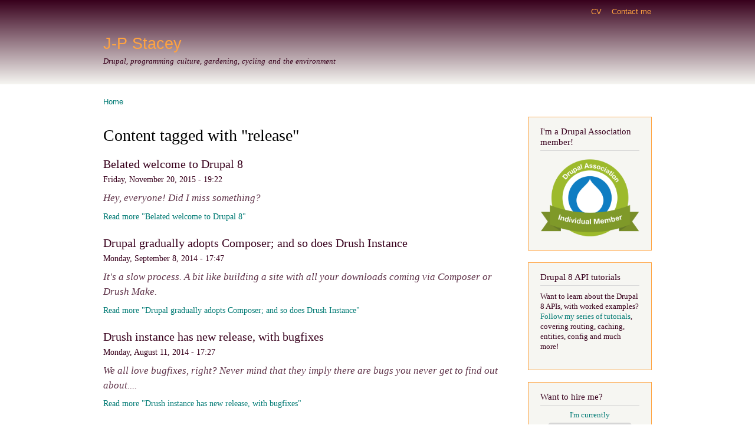

--- FILE ---
content_type: text/html
request_url: http://www.jpstacey.info/category/wordpress-tag/release.html
body_size: 4672
content:
<!DOCTYPE html>
<html lang="en" version="XHTML+RDFa 1.0" dir="ltr">
<head profile="http://www.w3.org/1999/xhtml/vocab">
  <meta http-equiv="Content-Type" content="text/html; charset=utf-8" />
<link rel="shortcut icon" href="../../sites/files/jps/starberry_favicon.png" type="image/png" />
<meta name="generator" content="Drupal 7 (https://www.drupal.org)" />
<link rel="canonical" href="release.html" />
<link rel="shortlink" href="/taxonomy/term/620" />
  <title>release | J-P Stacey</title>
  <link type="text/css" rel="stylesheet" href="../../sites/files/jps/css/css_xE-rWrJf-fncB6ztZfd2huxqgxu4WO-qwma6Xer30m4.css" media="all" />
<link type="text/css" rel="stylesheet" href="../../sites/files/jps/css/css_jdej_Zz2sjg--A2C2aVJ-Qt5W-fI_fkFnsddutilsws.css" media="all" />
<link type="text/css" rel="stylesheet" href="../../sites/files/jps/css/css_A3Qn9PgslsjDpW1HfgFuI26cQlhJ23E7y9wyYqpiJIA.css" media="all" />
<link type="text/css" rel="stylesheet" href="../../sites/files/jps/css/css_0Heb-O6YY5Tn5xG4WrHtAAXZCtYk-eKiVo7PlP1bsg4.css" media="all" />
<link type="text/css" rel="stylesheet" href="../../sites/files/jps/css/css_2THG1eGiBIizsWFeexsNe1iDifJ00QRS9uSd03rY9co.css" media="print" />

<!--[if lte IE 7]>
<link type="text/css" rel="stylesheet" href="/sites/default/themes/custom/barthes/css/ie.css?qfgo2z" media="all" />
<![endif]-->

<!--[if IE 6]>
<link type="text/css" rel="stylesheet" href="/sites/default/themes/custom/barthes/css/ie6.css?qfgo2z" media="all" />
<![endif]-->
  <script type="text/javascript" src="../../sites/files/jps/js/js_vDrW3Ry_4gtSYaLsh77lWhWjIC6ml2QNkcfvfP5CVFs.js"></script>
<script type="text/javascript" src="../../sites/files/jps/js/js_gPqjYq7fqdMzw8-29XWQIVoDSWTmZCGy9OqaHppNxuQ.js"></script>
<script type="text/javascript">
<!--//--><![CDATA[//><!--
(function(i,s,o,g,r,a,m){i["GoogleAnalyticsObject"]=r;i[r]=i[r]||function(){(i[r].q=i[r].q||[]).push(arguments)},i[r].l=1*new Date();a=s.createElement(o),m=s.getElementsByTagName(o)[0];a.async=1;a.src=g;m.parentNode.insertBefore(a,m)})(window,document,"script","https://www.google-analytics.com/analytics.js","ga");ga("create", "UA-4775024-1", {"cookieDomain":"auto"});ga("set", "anonymizeIp", true);ga("send", "pageview");
//--><!]]>
</script>
<script type="text/javascript">
<!--//--><![CDATA[//><!--
jQuery.extend(Drupal.settings, {"basePath":"\/","pathPrefix":"","ajaxPageState":{"theme":"barthes","theme_token":"KHYHT15Mlk5rXTrUJyzKeO-XoMxxAwKDVUa5rCWXs3Q","js":{"misc\/jquery.js":1,"misc\/jquery.once.js":1,"misc\/drupal.js":1,"sites\/all\/modules\/google_analytics\/googleanalytics.js":1,"0":1},"css":{"modules\/system\/system.base.css":1,"modules\/system\/system.menus.css":1,"modules\/system\/system.messages.css":1,"modules\/system\/system.theme.css":1,"modules\/comment\/comment.css":1,"sites\/all\/modules\/date\/date_api\/date.css":1,"sites\/all\/modules\/date\/date_popup\/themes\/datepicker.1.7.css":1,"modules\/field\/theme\/field.css":1,"sites\/all\/modules\/mollom\/mollom.css":1,"modules\/node\/node.css":1,"modules\/search\/search.css":1,"modules\/user\/user.css":1,"sites\/all\/modules\/views\/css\/views.css":1,"sites\/all\/modules\/media\/modules\/media_wysiwyg\/css\/media_wysiwyg.base.css":1,"sites\/all\/modules\/ctools\/css\/ctools.css":1,"public:\/\/geshi\/geshifilter-languages.css":1,"sites\/all\/modules\/geshifilter\/geshifilter.css":1,"themes\/bartik\/css\/layout.css":1,"themes\/bartik\/css\/style.css":1,"sites\/default\/themes\/custom\/barthes\/css\/colors.css":1,"sites\/default\/themes\/custom\/barthes\/css\/custom.css":1,"themes\/bartik\/css\/print.css":1,"sites\/default\/themes\/custom\/barthes\/css\/ie.css":1,"sites\/default\/themes\/custom\/barthes\/css\/ie6.css":1}},"googleanalytics":{"trackOutbound":1,"trackMailto":1,"trackDownload":1,"trackDownloadExtensions":"7z|aac|arc|arj|asf|asx|avi|bin|csv|doc(x|m)?|dot(x|m)?|exe|flv|gif|gz|gzip|hqx|jar|jpe?g|js|mp(2|3|4|e?g)|mov(ie)?|msi|msp|pdf|phps|png|ppt(x|m)?|pot(x|m)?|pps(x|m)?|ppam|sld(x|m)?|thmx|qtm?|ra(m|r)?|sea|sit|tar|tgz|torrent|txt|wav|wma|wmv|wpd|xls(x|m|b)?|xlt(x|m)|xlam|xml|z|zip"}});
//--><!]]>
</script>
</head>
<body class="html not-front not-logged-in one-sidebar sidebar-second page-taxonomy page-taxonomy-term page-taxonomy-term- page-taxonomy-term-620" >
  <div id="skip-link">
    <a href="release.html#main-content" class="element-invisible element-focusable">Skip to main content</a>
  </div>
    <div id="page-wrapper"><div id="page">

  <div id="header" class="with-secondary-menu"><div class="section clearfix">

    
          <div id="name-and-slogan">

                              <div id="site-name">
              <strong>
                <a href="../../index.html" title="Home" rel="home"><span>J-P Stacey</span></a>
              </strong>
            </div>
                  
                  <div id="site-slogan">
            Drupal, programming culture, gardening, cycling and the environment          </div>
        
      </div> <!-- /#name-and-slogan -->
    
    
    
          <div id="secondary-menu" class="navigation">
        <h2 class="element-invisible">Secondary menu</h2><ul id="secondary-menu-links" class="links inline clearfix"><li class="menu-7322 first"><a href="../../cv.html" title="My curriculum vitae">CV</a></li>
<li class="menu-7320 last"><a href="../../contact.html" title="">Contact me</a></li>
</ul>      </div> <!-- /#secondary-menu -->
    
  </div></div> <!-- /.section, /#header -->

  
  
  <div id="main-wrapper" class="clearfix"><div id="main" class="clearfix">

          <div id="breadcrumb"><h2 class="element-invisible">You are here</h2><div class="breadcrumb"><a href="../../index.html">Home</a></div></div>
    
    
    <div id="content" class="column"><div class="section">
            <a id="main-content"></a>
                    <h1 class="title" id="page-title">
          Content tagged with "release"        </h1>
                          <div class="tabs">
                  </div>
                          <div class="region region-content">
    <div id="block-system-main" class="block block-system">

    
  <div class="content">
    <div class="view view-recent-blog view-id-recent_blog view-display-id-page_2 view-dom-id-74829781ba4a201c80ed94c2cc649d83">
        
  
  
      <div class="view-content">
        <ul>
    <li class="first odd">
      
      <h2>
  
    
      Belated welcome to Drupal 8
      </h2>
  

      <div>
  
    
      Friday, November 20, 2015 - 19:22
      </div>
  

      <div class="blog-listing-summary">
  
    
      <p>Hey, everyone! Did I miss something?</p>

      </div>
  

      <div>
  
    
      <a href="../../blog/2015-11-20/belated-welcome-drupal-8.html">Read more "Belated welcome to Drupal 8"</a>
      </div>
  
    </li>
      <li class="even">
      
      <h2>
  
    
      Drupal gradually adopts Composer; and so does Drush Instance
      </h2>
  

      <div>
  
    
      Monday, September 8, 2014 - 17:47
      </div>
  

      <div class="blog-listing-summary">
  
    
      <p>It's a slow process. A bit like building a site with all your downloads coming via Composer or Drush Make.</p>

      </div>
  

      <div>
  
    
      <a href="../../blog/2014-09-08/drupal-gradually-adopts-composer-and-so-does-drush-instance.html">Read more "Drupal gradually adopts Composer; and so does Drush Instance"</a>
      </div>
  
    </li>
      <li class="odd">
      
      <h2>
  
    
      Drush instance has new release, with bugfixes
      </h2>
  

      <div>
  
    
      Monday, August 11, 2014 - 17:27
      </div>
  

      <div class="blog-listing-summary">
  
    
      <p>We all love bugfixes, right? Never mind that they imply there are bugs you never get to find out about....</p>

      </div>
  

      <div>
  
    
      <a href="../../blog/2014-08-11/drush-instance-has-new-release-bugfixes.html">Read more "Drush instance has new release, with bugfixes"</a>
      </div>
  
    </li>
      <li class="even">
      
      <h2>
  
    
      Belated and potentially unreliable discussion of Google Chrome
      </h2>
  

      <div>
  
    
      Sunday, September 14, 2008 - 12:21
      </div>
  

      <div class="blog-listing-summary">
  
    
      I feel it's important to tell it like it is, even in the restricted space of a post title; but maybe I need a lesson from Google in self-presentation.
      </div>
  

      <div>
  
    
      <a href="../../blog/2008/09/14/belated-and-potentially-unreliable-discussion-of-google-chrome.html">Read more "Belated and potentially unreliable discussion of Google Chrome"</a>
      </div>
  
    </li>
      <li class="last odd">
      
      <h2>
  
    
      Drupal 6.0 out
      </h2>
  

      <div>
  
    
      Wednesday, February 13, 2008 - 21:06
      </div>
  

      <div class="blog-listing-summary">
  
    
      
      </div>
  

      <div>
  
    
      <a href="../../blog/2008/02/13/drupal-60-out.html">Read more "Drupal 6.0 out"</a>
      </div>
  
    </li>
    </ul>
    </div>
  
  
  
  
  
  
</div>  </div>
</div>
  </div>
      
    </div></div> <!-- /.section, /#content -->

          <div id="sidebar-second" class="column sidebar"><div class="section">
          <div class="region region-sidebar-second">
    <div id="block-block-7" class="block block-block">

    <h2>I&#039;m a Drupal Association member!</h2>
  
  <div class="content">
    <div style="margin: -15px 0"><a href="https://drupal.org/user/130486"><img src="https://association.drupal.org/files/Drupal_Association_ind_member_217_0.png" alt="My individual membership of the Drupal Association" title="You can view my DA membership on drupal.org" width="168" height="168" /></a></div>
  </div>
</div>
<div id="block-block-10" class="block block-block">

    <h2>Drupal 8 API tutorials</h2>
  
  <div class="content">
    <p>Want to learn about the Drupal 8 APIs, with worked examples? <a href="/d8api.html">Follow my series of tutorials</a>, covering routing, caching, entities, config and much more!</p>
  </div>
</div>
<div id="block-stateblock-stateblock" class="block block-stateblock">

    <h2>Want to hire me?</h2>
  
  <div class="content">
    <a href="../../contact.html"><section class="state-no">
  <header>I'm currently</header>
  <section class="state-description">fully booked</section>
  <footer>for freelance work. But you can click here to contact me!</footer>
</section></a>  </div>
</div>
<div id="block-views-recent-blog-block-1" class="block block-views">

    <h2>Recent blogposts</h2>
  
  <div class="content">
    <div class="view view-recent-blog view-id-recent_blog view-display-id-block_1 view-dom-id-4a608faf5d1a77ef3b01268b1017d16d">
        
  
  
      <div class="view-content">
        <ul>
    <li class="first odd">
      
      <h3>
  
    
      <a href="../../blog/2017-07-21/altering-length-drupal-8-text-field-contains-data.html">Altering the length of a Drupal 8 text field that contains data</a>
      </h3>
  

      <div>
  
    
      Friday, July 21, 2017 - 11:31
      </div>
  
    </li>
      <li class="even">
      
      <h3>
  
    
      <a href="../../blog/2017-06-02/menagerie-testing-behavioural-unit-system-smoke-regression-oh-my.html">A menagerie of testing: behavioural, unit, system, smoke, regression, oh my!</a>
      </h3>
  

      <div>
  
    
      Friday, June 2, 2017 - 10:11
      </div>
  
    </li>
      <li class="last odd">
      
      <h3>
  
    
      <a href="../../blog/2017-05-30/including-javascript-behat-tests-all-inside-headless-virtual-machine.html">Including Javascript in Behat tests, all inside a headless, virtual machine</a>
      </h3>
  

      <div>
  
    
      Tuesday, May 30, 2017 - 16:51
      </div>
  
    </li>
    </ul>
    </div>
  
  
  
      
<div class="more-link">
  <a href="../../blog_view.html">
    All blogposts  </a>
</div>
  
  
  
</div>  </div>
</div>
<div id="block-block-5" class="block block-block">

    <h2>About me</h2>
  
  <div class="content">
    <p>I'm J-P Stacey, and I'm a freelance technical developer and software architect, working with <a href="http://drupal.org/">Drupal</a>, Javascript, Symfony, PHP and devops, with experience in project and process management and an emphasis on usability.</p>
<p>I live in the <a href="http://gov.uk">UK</a>; my website is self-hosted on <a href="http://bigv.io">bigv.io</a>; my email is hosted by <a href="http://mail.google.com">Google</a>, and that's also what I use to share files. <small>(<a href="https://data-jurisdiction.org/country/GB">More info</a>|<a href="/blog/2013-08-20/what-jurisdiction-am-i-in.html">What is this?</a>)</small></p>
  </div>
</div>
<div id="block-menu-secondary-menu" class="block block-menu">

    <h2>Find me elsewhere</h2>
  
  <div class="content">
    <ul class="menu clearfix"><li class="first leaf"><a href="http://twitter.com/mphield" title="My commercial account on Twitter">Company @ Twitter</a></li>
<li class="leaf"><a href="http://drupal.org/user/130486" title="Drupal user #130486: woohoo!">Drupal @ d.o</a></li>
<li class="leaf"><a href="http://github.com/jpstacey" title="My code repositories on Github">Code @ Github</a></li>
<li class="leaf"><a href="http://flickr.com/photos/eustatius" title="My photos on Flickr">Photos @ Flickr</a></li>
<li class="last leaf"><a href="http://pinboard.in/u:jpstacey" title="My links on the Pinboard bookmarking site">Links @ Pinboard</a></li>
</ul>  </div>
</div>
  </div>
      </div></div> <!-- /.section, /#sidebar-second -->
    
  </div></div> <!-- /#main, /#main-wrapper -->

  
  <div id="footer-wrapper"><div class="section">

    
    
  </div></div> <!-- /.section, /#footer-wrapper -->

</div></div> <!-- /#page, /#page-wrapper -->
  </body>
</html>


--- FILE ---
content_type: text/css
request_url: http://www.jpstacey.info/sites/files/jps/css/css_A3Qn9PgslsjDpW1HfgFuI26cQlhJ23E7y9wyYqpiJIA.css
body_size: 2250
content:
.ctools-locked{color:red;border:1px solid red;padding:1em;}.ctools-owns-lock{background:#ffffdd none repeat scroll 0 0;border:1px solid #f0c020;padding:1em;}a.ctools-ajaxing,input.ctools-ajaxing,button.ctools-ajaxing,select.ctools-ajaxing{padding-right:18px !important;background:url(../../../all/modules/ctools/images/status-active.gif) right center no-repeat;}div.ctools-ajaxing{float:left;width:18px;background:url(../../../all/modules/ctools/images/status-active.gif) center center no-repeat;}
.abap.geshifilter-abap .de1,.abap.geshifilter-abap .de2{font-family:monospace;font-weight:normal;font-style:normal}.abap.geshifilter-abap{font-family:monospace;}.abap.geshifilter-abap .imp{font-weight:bold;color:red;}.abap.geshifilter-abap li,.abap.geshifilter-abap .li1{font-family:monospace;font-weight:normal;}.abap.geshifilter-abap .ln{width:1px;text-align:right;margin:0;padding:0 2px;vertical-align:top;}.abap.geshifilter-abap .li2{font-family:monospace;font-weight:bold;font-style:italic;}.abap.geshifilter-abap .kw1{color:#000066;text-transform:uppercase;font-weight:bold;zzz:control;}.abap.geshifilter-abap .kw2{color:#cc4050;text-transform:uppercase;font-weight:bold;zzz:data;}.abap.geshifilter-abap .kw3{color:#005066;text-transform:uppercase;font-weight:bold;zzz:statement;}.abap.geshifilter-abap .kw4{color:#500066;text-transform:uppercase;font-weight:bold;zzz:keyword;}.abap.geshifilter-abap .kw5{color:#005066;text-transform:uppercase;font-weight:bold;zzz:statement;}.abap.geshifilter-abap .kw6{color:#000066;text-transform:uppercase;font-weight:bold;zzz:control;}.abap.geshifilter-abap .kw7{color:#000066;text-transform:uppercase;font-weight:bold;zzz:control;}.abap.geshifilter-abap .kw8{color:#005066;text-transform:uppercase;font-weight:bold;zzz:statement;}.abap.geshifilter-abap .kw9{color:#500066;text-transform:uppercase;font-weight:bold;zzz:keyword;}.abap.geshifilter-abap .co1{color:#808080;font-style:italic;}.abap.geshifilter-abap .co2{color:#339933;}.abap.geshifilter-abap .coMULTI{color:#808080;font-style:italic;}.abap.geshifilter-abap .es0{color:#000099;font-weight:bold;}.abap.geshifilter-abap .br0{color:#808080;}.abap.geshifilter-abap .sy0{color:#808080;}.abap.geshifilter-abap .sy1{color:#800080;}.abap.geshifilter-abap .sy2{color:#0000ff;}.abap.geshifilter-abap .st0{color:#4da619;}.abap.geshifilter-abap .nu0{color:#3399ff;}.abap.geshifilter-abap .me1{color:#202020;}.abap.geshifilter-abap .me2{color:#202020;}.abap.geshifilter-abap .ln-xtra,.abap.geshifilter-abap li.ln-xtra,.abap.geshifilter-abap div.ln-xtra{background-color:#ffc;}.abap.geshifilter-abap span.xtra{display:block;}.bash.geshifilter-bash .de1,.bash.geshifilter-bash .de2{font-family:monospace;font-weight:normal;font-style:normal}.bash.geshifilter-bash{font-family:monospace;}.bash.geshifilter-bash .imp{font-weight:bold;color:red;}.bash.geshifilter-bash li,.bash.geshifilter-bash .li1{font-family:monospace;font-weight:normal;}.bash.geshifilter-bash .ln{width:1px;text-align:right;margin:0;padding:0 2px;vertical-align:top;}.bash.geshifilter-bash .li2{font-family:monospace;font-weight:bold;font-style:italic;}.bash.geshifilter-bash .kw1{color:#000000;font-weight:bold;}.bash.geshifilter-bash .kw2{color:#c20cb9;font-weight:bold;}.bash.geshifilter-bash .kw3{color:#7a0874;font-weight:bold;}.bash.geshifilter-bash .co0{color:#666666;font-style:italic;}.bash.geshifilter-bash .co1{color:#800000;}.bash.geshifilter-bash .co2{color:#cc0000;font-style:italic;}.bash.geshifilter-bash .co3{color:#000000;font-weight:bold;}.bash.geshifilter-bash .es1{color:#000099;font-weight:bold;}.bash.geshifilter-bash .es2{color:#007800;}.bash.geshifilter-bash .es3{color:#007800;}.bash.geshifilter-bash .es4{color:#007800;}.bash.geshifilter-bash .es5{color:#780078;}.bash.geshifilter-bash .es_h{color:#000099;font-weight:bold;}.bash.geshifilter-bash .br0{color:#7a0874;font-weight:bold;}.bash.geshifilter-bash .sy0{color:#000000;font-weight:bold;}.bash.geshifilter-bash .st0{color:#ff0000;}.bash.geshifilter-bash .st_h{color:#ff0000;}.bash.geshifilter-bash .nu0{color:#000000;}.bash.geshifilter-bash .re0{color:#007800;}.bash.geshifilter-bash .re1{color:#007800;}.bash.geshifilter-bash .re2{color:#007800;}.bash.geshifilter-bash .re4{color:#007800;}.bash.geshifilter-bash .re5{color:#660033;}.bash.geshifilter-bash .ln-xtra,.bash.geshifilter-bash li.ln-xtra,.bash.geshifilter-bash div.ln-xtra{background-color:#ffc;}.bash.geshifilter-bash span.xtra{display:block;}.ini.geshifilter-ini .de1,.ini.geshifilter-ini .de2{font-family:monospace;font-weight:normal;font-style:normal}.ini.geshifilter-ini{font-family:monospace;}.ini.geshifilter-ini .imp{font-weight:bold;color:red;}.ini.geshifilter-ini li,.ini.geshifilter-ini .li1{font-family:monospace;font-weight:normal;}.ini.geshifilter-ini .ln{width:1px;text-align:right;margin:0;padding:0 2px;vertical-align:top;}.ini.geshifilter-ini .li2{font-family:monospace;font-weight:bold;font-style:italic;}.ini.geshifilter-ini .co0{color:#666666;font-style:italic;}.ini.geshifilter-ini .sy0{color:#000066;font-weight:bold;}.ini.geshifilter-ini .st0{color:#933;}.ini.geshifilter-ini .re0{color:#000066;font-weight:bold;}.ini.geshifilter-ini .re1{color:#000099;}.ini.geshifilter-ini .re2{color:#660066;}.ini.geshifilter-ini .ln-xtra,.ini.geshifilter-ini li.ln-xtra,.ini.geshifilter-ini div.ln-xtra{background-color:#ffc;}.ini.geshifilter-ini span.xtra{display:block;}.javascript.geshifilter-javascript .de1,.javascript.geshifilter-javascript .de2{font-family:monospace;font-weight:normal;font-style:normal}.javascript.geshifilter-javascript{font-family:monospace;}.javascript.geshifilter-javascript .imp{font-weight:bold;color:red;}.javascript.geshifilter-javascript li,.javascript.geshifilter-javascript .li1{font-family:monospace;font-weight:normal;}.javascript.geshifilter-javascript .ln{width:1px;text-align:right;margin:0;padding:0 2px;vertical-align:top;}.javascript.geshifilter-javascript .li2{font-family:monospace;font-weight:bold;font-style:italic;}.javascript.geshifilter-javascript .kw1{color:#000066;font-weight:bold;}.javascript.geshifilter-javascript .kw2{color:#003366;font-weight:bold;}.javascript.geshifilter-javascript .kw3{color:#000066;}.javascript.geshifilter-javascript .co1{color:#006600;font-style:italic;}.javascript.geshifilter-javascript .co2{color:#009966;font-style:italic;}.javascript.geshifilter-javascript .coMULTI{color:#006600;font-style:italic;}.javascript.geshifilter-javascript .es0{color:#000099;font-weight:bold;}.javascript.geshifilter-javascript .br0{color:#009900;}.javascript.geshifilter-javascript .sy0{color:#339933;}.javascript.geshifilter-javascript .st0{color:#3366CC;}.javascript.geshifilter-javascript .nu0{color:#CC0000;}.javascript.geshifilter-javascript .me1{color:#660066;}.javascript.geshifilter-javascript .ln-xtra,.javascript.geshifilter-javascript li.ln-xtra,.javascript.geshifilter-javascript div.ln-xtra{background-color:#ffc;}.javascript.geshifilter-javascript span.xtra{display:block;}.mysql.geshifilter-mysql .de1,.mysql.geshifilter-mysql .de2{font-family:monospace;font-weight:normal;font-style:normal}.mysql.geshifilter-mysql{font-family:monospace;}.mysql.geshifilter-mysql .imp{font-weight:bold;color:red;}.mysql.geshifilter-mysql li,.mysql.geshifilter-mysql .li1{font-family:monospace;font-weight:normal;}.mysql.geshifilter-mysql .ln{width:1px;text-align:right;margin:0;padding:0 2px;vertical-align:top;}.mysql.geshifilter-mysql .li2{font-family:monospace;font-weight:bold;font-style:italic;}.mysql.geshifilter-mysql .kw1{color:#990099;font-weight:bold;}.mysql.geshifilter-mysql .kw2{color:#990099;font-weight:bold;}.mysql.geshifilter-mysql .kw3{color:#9900FF;font-weight:bold;}.mysql.geshifilter-mysql .kw4{color:#999900;font-weight:bold;}.mysql.geshifilter-mysql .kw5{color:#999900;font-weight:bold;}.mysql.geshifilter-mysql .kw6{color:#FF9900;font-weight:bold;}.mysql.geshifilter-mysql .kw7{color:#FF9900;font-weight:bold;}.mysql.geshifilter-mysql .kw8{color:#9900FF;font-weight:bold;}.mysql.geshifilter-mysql .kw9{color:#9900FF;font-weight:bold;}.mysql.geshifilter-mysql .kw10{color:#CC0099;font-weight:bold;}.mysql.geshifilter-mysql .kw11{color:#CC0099;font-weight:bold;}.mysql.geshifilter-mysql .kw12{color:#009900;}.mysql.geshifilter-mysql .kw13{color:#000099;}.mysql.geshifilter-mysql .kw14{color:#000099;}.mysql.geshifilter-mysql .kw15{color:#000099;}.mysql.geshifilter-mysql .kw16{color:#000099;}.mysql.geshifilter-mysql .kw17{color:#000099;}.mysql.geshifilter-mysql .kw18{color:#000099;}.mysql.geshifilter-mysql .kw19{color:#000099;}.mysql.geshifilter-mysql .kw20{color:#000099;}.mysql.geshifilter-mysql .kw21{color:#000099;}.mysql.geshifilter-mysql .kw22{color:#000099;}.mysql.geshifilter-mysql .kw23{color:#000099;}.mysql.geshifilter-mysql .kw24{color:#000099;}.mysql.geshifilter-mysql .kw25{color:#000099;}.mysql.geshifilter-mysql .kw26{color:#000099;}.mysql.geshifilter-mysql .kw27{color:#00CC00;}.mysql.geshifilter-mysql .coMULTI{color:#808000;font-style:italic;}.mysql.geshifilter-mysql .co1{color:#808080;font-style:italic;}.mysql.geshifilter-mysql .co2{color:#808080;font-style:italic;}.mysql.geshifilter-mysql .es0{color:#004000;font-weight:bold;}.mysql.geshifilter-mysql .es1{color:#008080;font-weight:bold;}.mysql.geshifilter-mysql .br0{color:#FF00FF;}.mysql.geshifilter-mysql .sy1{color:#CC0099;}.mysql.geshifilter-mysql .sy2{color:#000033;}.mysql.geshifilter-mysql .st0{color:#008000;}.mysql.geshifilter-mysql .nu0{color:#008080;}.mysql.geshifilter-mysql .ln-xtra,.mysql.geshifilter-mysql li.ln-xtra,.mysql.geshifilter-mysql div.ln-xtra{background-color:#ffc;}.mysql.geshifilter-mysql span.xtra{display:block;}.php.geshifilter-php .de1,.php.geshifilter-php .de2{font-family:monospace;font-weight:normal;font-style:normal}.php.geshifilter-php{font-family:monospace;}.php.geshifilter-php .imp{font-weight:bold;color:red;}.php.geshifilter-php li,.php.geshifilter-php .li1{font-family:monospace;font-weight:normal;}.php.geshifilter-php .ln{width:1px;text-align:right;margin:0;padding:0 2px;vertical-align:top;}.php.geshifilter-php .li2{font-family:monospace;font-weight:bold;font-style:italic;}.php.geshifilter-php .kw1{color:#b1b100;}.php.geshifilter-php .kw2{color:#000000;font-weight:bold;}.php.geshifilter-php .kw3{color:#990000;}.php.geshifilter-php .kw4{color:#009900;font-weight:bold;}.php.geshifilter-php .co1{color:#666666;font-style:italic;}.php.geshifilter-php .co2{color:#666666;font-style:italic;}.php.geshifilter-php .co3{color:#0000cc;font-style:italic;}.php.geshifilter-php .co4{color:#009933;font-style:italic;}.php.geshifilter-php .coMULTI{color:#666666;font-style:italic;}.php.geshifilter-php .es0{color:#000099;font-weight:bold;}.php.geshifilter-php .es1{color:#000099;font-weight:bold;}.php.geshifilter-php .es2{color:#660099;font-weight:bold;}.php.geshifilter-php .es3{color:#660099;font-weight:bold;}.php.geshifilter-php .es4{color:#006699;font-weight:bold;}.php.geshifilter-php .es5{color:#006699;font-weight:bold;font-style:italic;}.php.geshifilter-php .es6{color:#009933;font-weight:bold;}.php.geshifilter-php .es_h{color:#000099;font-weight:bold;}.php.geshifilter-php .br0{color:#009900;}.php.geshifilter-php .sy0{color:#339933;}.php.geshifilter-php .sy1{color:#000000;font-weight:bold;}.php.geshifilter-php .st0{color:#0000ff;}.php.geshifilter-php .st_h{color:#0000ff;}.php.geshifilter-php .nu0{color:#cc66cc;}.php.geshifilter-php .nu8{color:#208080;}.php.geshifilter-php .nu12{color:#208080;}.php.geshifilter-php .nu19{color:#800080;}.php.geshifilter-php .me1{color:#004000;}.php.geshifilter-php .me2{color:#004000;}.php.geshifilter-php .re0{color:#000088;}.php.geshifilter-php .ln-xtra,.php.geshifilter-php li.ln-xtra,.php.geshifilter-php div.ln-xtra{background-color:#ffc;}.php.geshifilter-php span.xtra{display:block;}.python.geshifilter-python .de1,.python.geshifilter-python .de2{font-family:monospace;font-weight:normal;font-style:normal}.python.geshifilter-python{font-family:monospace;}.python.geshifilter-python .imp{font-weight:bold;color:red;}.python.geshifilter-python li,.python.geshifilter-python .li1{font-family:monospace;font-weight:normal;}.python.geshifilter-python .ln{width:1px;text-align:right;margin:0;padding:0 2px;vertical-align:top;}.python.geshifilter-python .li2{font-family:monospace;font-weight:bold;font-style:italic;}.python.geshifilter-python .kw1{color:#ff7700;font-weight:bold;}.python.geshifilter-python .kw2{color:#008000;}.python.geshifilter-python .kw3{color:#dc143c;}.python.geshifilter-python .kw4{color:#0000cd;}.python.geshifilter-python .co1{color:#808080;font-style:italic;}.python.geshifilter-python .coMULTI{color:#808080;font-style:italic;}.python.geshifilter-python .es0{color:#000099;font-weight:bold;}.python.geshifilter-python .br0{color:black;}.python.geshifilter-python .sy0{color:#66cc66;}.python.geshifilter-python .st0{color:#483d8b;}.python.geshifilter-python .nu0{color:#ff4500;}.python.geshifilter-python .me1{color:black;}.python.geshifilter-python .ln-xtra,.python.geshifilter-python li.ln-xtra,.python.geshifilter-python div.ln-xtra{background-color:#ffc;}.python.geshifilter-python span.xtra{display:block;}.ruby.geshifilter-ruby .de1,.ruby.geshifilter-ruby .de2{font-family:monospace;font-weight:normal;font-style:normal}.ruby.geshifilter-ruby{font-family:monospace;}.ruby.geshifilter-ruby .imp{font-weight:bold;color:red;}.ruby.geshifilter-ruby li,.ruby.geshifilter-ruby .li1{font-family:monospace;font-weight:normal;}.ruby.geshifilter-ruby .ln{width:1px;text-align:right;margin:0;padding:0 2px;vertical-align:top;}.ruby.geshifilter-ruby .li2{font-family:monospace;font-weight:bold;font-style:italic;}.ruby.geshifilter-ruby .kw1{color:#9966CC;font-weight:bold;}.ruby.geshifilter-ruby .kw2{color:#0000FF;font-weight:bold;}.ruby.geshifilter-ruby .kw3{color:#CC0066;font-weight:bold;}.ruby.geshifilter-ruby .kw4{color:#CC00FF;font-weight:bold;}.ruby.geshifilter-ruby .co1{color:#008000;font-style:italic;}.ruby.geshifilter-ruby .coMULTI{color:#000080;font-style:italic;}.ruby.geshifilter-ruby .es0{color:#000099;}.ruby.geshifilter-ruby .br0{color:#006600;font-weight:bold;}.ruby.geshifilter-ruby .sy0{color:#006600;font-weight:bold;}.ruby.geshifilter-ruby .st0{color:#996600;}.ruby.geshifilter-ruby .nu0{color:#006666;}.ruby.geshifilter-ruby .me1{color:#9900CC;}.ruby.geshifilter-ruby .re0{color:#ff6633;font-weight:bold;}.ruby.geshifilter-ruby .re1{color:#0066ff;font-weight:bold;}.ruby.geshifilter-ruby .re2{color:#6666ff;font-weight:bold;}.ruby.geshifilter-ruby .re3{color:#ff3333;font-weight:bold;}.ruby.geshifilter-ruby .ln-xtra,.ruby.geshifilter-ruby li.ln-xtra,.ruby.geshifilter-ruby div.ln-xtra{background-color:#ffc;}.ruby.geshifilter-ruby span.xtra{display:block;}.vb.geshifilter-vb .de1,.vb.geshifilter-vb .de2{font-family:monospace;font-weight:normal;font-style:normal}.vb.geshifilter-vb{font-family:monospace;}.vb.geshifilter-vb .imp{font-weight:bold;color:red;}.vb.geshifilter-vb li,.vb.geshifilter-vb .li1{font-family:monospace;font-weight:normal;}.vb.geshifilter-vb .ln{width:1px;text-align:right;margin:0;padding:0 2px;vertical-align:top;}.vb.geshifilter-vb .li2{font-family:monospace;font-weight:bold;font-style:italic;}.vb.geshifilter-vb .kw1{color:#000080;}.vb.geshifilter-vb .co1{color:#008000;}.vb.geshifilter-vb .es0{color:#800000;font-weight:bold;}.vb.geshifilter-vb .st0{color:#800000;}.vb.geshifilter-vb .ln-xtra,.vb.geshifilter-vb li.ln-xtra,.vb.geshifilter-vb div.ln-xtra{background-color:#ffc;}.vb.geshifilter-vb span.xtra{display:block;}.xml.geshifilter-xml .de1,.xml.geshifilter-xml .de2{font-family:monospace;font-weight:normal;font-style:normal}.xml.geshifilter-xml{font-family:monospace;}.xml.geshifilter-xml .imp{font-weight:bold;color:red;}.xml.geshifilter-xml li,.xml.geshifilter-xml .li1{font-family:monospace;font-weight:normal;}.xml.geshifilter-xml .ln{width:1px;text-align:right;margin:0;padding:0 2px;vertical-align:top;}.xml.geshifilter-xml .li2{font-family:monospace;font-weight:bold;font-style:italic;}.xml.geshifilter-xml .es0{color:#000099;font-weight:bold;}.xml.geshifilter-xml .br0{color:#66cc66;}.xml.geshifilter-xml .sy0{color:#66cc66;}.xml.geshifilter-xml .st0{color:#ff0000;}.xml.geshifilter-xml .nu0{color:#cc66cc;}.xml.geshifilter-xml .sc-1{color:#808080;font-style:italic;}.xml.geshifilter-xml .sc0{color:#00bbdd;}.xml.geshifilter-xml .sc1{color:#ddbb00;}.xml.geshifilter-xml .sc2{color:#339933;}.xml.geshifilter-xml .sc3{color:#009900;}.xml.geshifilter-xml .re0{color:#000066;}.xml.geshifilter-xml .re1{color:#000000;font-weight:bold;}.xml.geshifilter-xml .re2{color:#000000;font-weight:bold;}.xml.geshifilter-xml .ln-xtra,.xml.geshifilter-xml li.ln-xtra,.xml.geshifilter-xml div.ln-xtra{background-color:#ffc;}.xml.geshifilter-xml span.xtra{display:block;}
span.geshifilter{display:inline;padding:0;margin:0;border:none;}div.geshifilter{display:block;padding:0.5em;margin:0.5em;border:1px solid #ccc;background-color:#f8f8f8;color:#222;line-height:1.3;overflow:auto;}div.geshifilter pre{margin:0;padding:0;line-height:1.3;}div.geshifilter ol{margin:0;padding:0 0 0 4em;list-style-position:outside;list-style-type:decimal;line-height:1.3;}div.geshifilter li{margin:0;padding:0;line-height:1.3;}div.geshifilter table,div.geshifilter tbody,div.geshifilter tr,div.geshifilter td{margin:0;padding:0;border-style:none;}div.geshifilter-title{padding:0.5ex 0.5em;margin:0.5em 0.5em -0.5em 0.5em;background-color:#ccc;}


--- FILE ---
content_type: text/plain
request_url: https://www.google-analytics.com/j/collect?v=1&_v=j102&aip=1&a=115110504&t=pageview&_s=1&dl=http%3A%2F%2Fwww.jpstacey.info%2Fcategory%2Fwordpress-tag%2Frelease.html&ul=en-us%40posix&dt=release%20%7C%20J-P%20Stacey&sr=1280x720&vp=1280x720&_u=YEBAAEABAAAAACAAI~&jid=1537807188&gjid=1262080300&cid=1093296028.1765563009&tid=UA-4775024-1&_gid=1943960191.1765563009&_r=1&_slc=1&z=817494161
body_size: -450
content:
2,cG-G0RL0CE0E5